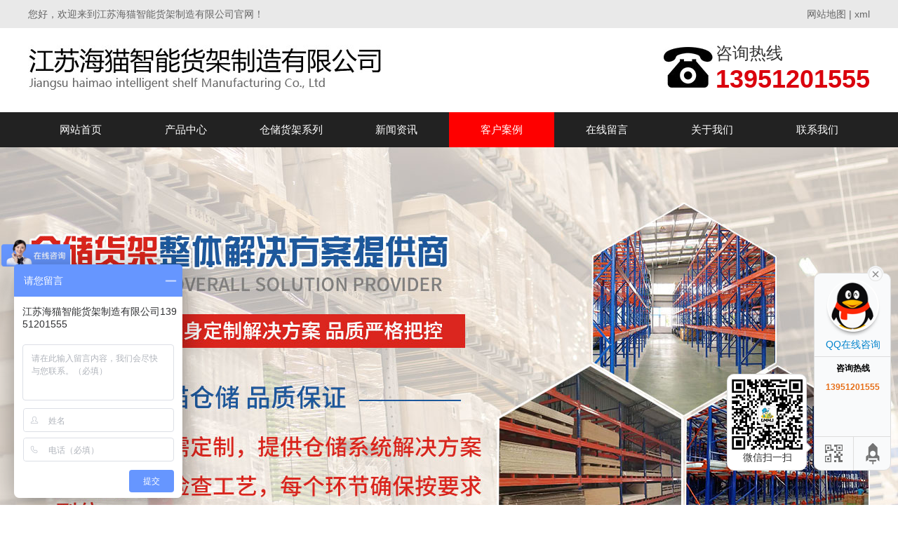

--- FILE ---
content_type: text/html; charset=utf-8
request_url: http://www.haimaohj.com/anli/7_21.html
body_size: 4965
content:
<!DOCTYPE HTML>
<html>
<head>
	<title>其他仓库货架-江苏海猫智能货架制造有限公司</title>
	<meta charset="UTF-8">
<meta name="keywords" content="重型货架,仓库货架,阁楼货架,货架厂,悬臂货架,板材货架">
<meta name="description" content="江苏海猫智能货架制造有限公司是专业的智能仓储货架制造商，集研发、生产、销售、安装及售后于一体。主营重型货架、仓库货架、阁楼货架，同时提供悬臂货架、板材货架等定制化仓储解决方案，致力于成为您值得信赖的仓储设备综合服务商。">
<link rel="stylesheet" href="/App/Home/View/Default/Public/Css/global.css?v=1768968852">
<style>#Anli{background:#fe0000;}</style>
<script src="/App/Home/View/Default/Public/Js/jquery.js"></script>
<script src="/App/Home/View/Default/Public/Js/unslider.min.js"></script>
<link rel="stylesheet" type="text/css" href="/App/Home/View/Default/Public/Js/fancybox/jquery.fancybox-1.3.4.css" />
<script type="text/javascript" src="/App/Home/View/Default/Public/Js/fancybox/jquery.fancybox-1.3.4.js"></script>
<link rel="stylesheet" href="/App/Home/View/Default/Public/Css/animates.css" />
<script type="text/javascript" src="/App/Home/View/Default/Public/Js/wow.min.js"></script>
<script>
	new WOW().init();
</script>
<!-- banner -->
<script src="/App/Home/View/Default/Public/Js/jquery.jslides.js"></script>
<link rel="Shortcut Icon" href="/App/Home/View/Default/Public/Image/icon.jpg" type="image/x-icon">
</head>
<body>
	<div class="wrap">
		<div class="header">
			<div class="top">
	<div class="container">
		<span class="left">您好，欢迎来到江苏海猫智能货架制造有限公司官网！</span>
		<span class="right"><a href="/sitemap" target="_blank">网站地图</a> | <a href="/sitemap.xml" target="_blank">xml</a></span>
	</div>
</div>
<div class="head">
	<div class="container">
		<div class="logo left">
			<a href="/" title="江苏海猫智能货架制造有限公司">
					<img src="/Uploads/6232f8e7236a2.jpg" alt="江苏海猫智能货架制造有限公司">
				</a>
					</div>
		<div class="tel right" title="">
			<img src="/App/Home/View/Default/Public/Image/dianhua.jpg" >
			<span style="font-size:24px;">咨询热线<br><b style="font-size:36px;color:#da020d;">13951201555</b></span>
		</div>
	</div>
</div>
<ul class="nav">
	<div class="container">
		<li><a id="Index" href="/">网站首页</a></li>
		<li class="dh"><a id="Product" href="/product.html">产品中心</a>
			<ul class="er" style="display:none;">
				<li><a href="/product/8.html" title="仓储货架系列">仓储货架系列</a></li><li><a href="/product/9.html" title="车间工位器具系列">车间工位器具系列</a></li><li><a href="/product/11.html" title="非标等其他系列">非标等其他系列</a></li>			</ul>
		</li>
		<li><a id="" href="/product/8.html">仓储货架系列</a></li>
		<li><a id="News" href="/news.html">新闻资讯</a></li>
		<li><a id="Anli" href="/anli.html">客户案例</a></li>
		<li><a id="Message" href="/message.html">在线留言</a></li>
		<li><a id="Company" href="/company.html">关于我们</a></li>
		<li><a id="Contact" href="/contact.html">联系我们</a></li>
	</div>
</ul>
<script>
$(function(){
	$('.dh').hover(function(){
		$(this).find('.er').stop().slideDown()
	},function(){
		$(this).find('.er').stop().slideUp()
	})
})
</script>
<div id="slideShow1">
	<div id="full-screen-slider">
        <ul id="slides">
			<li style="background:url('/Uploads/622ebd90eb390.jpg') no-repeat center top;" alt="1"><a href="http://www.haimaohj.com"></a></li>        </ul>
    </div>
</div>
<div class="clear"></div>
		</div>
		<div class="main">
			<div class="left">
				<div class="widget">
	<div class="left">
		<div class="cp-biaoti">
			<p>产品中心</p>
		</div>
		<div class="widget">
		 <ol id="pro_list">
		  <li class="pro-yi currentDt"><dd>仓储货架系列</dd></li>
		      <ul class="pro-er" style="display:block;">
		       <li><a href="/product/12.html">重型货架</a></li><li><a href="/product/13.html">仓库货架</a></li><li><a href="/product/14.html">阁楼货架</a></li><li><a href="/product/16.html">悬臂货架</a></li><li><a href="/product/17.html">板材货架</a></li><li><a href="/product/34.html">仓储笼</a></li><li><a href="/product/35.html">贯通货架</a></li><li><a href="/product/36.html">模具货架</a></li><li><a href="/product/37.html">中型货架</a></li>  
		   </ul>		  <li class="pro-yi"><dd>车间工位器具系列</dd></li>
		      <ul class="pro-er">
		       <li><a href="/product/10">钢托盘</a></li><li><a href="/product/19">刀具架</a></li><li><a href="/product/20">载物台车</a></li>  
		   </ul><li class="pro-yi"><dd>非标等其他系列</dd></li>
		      <ul class="pro-er">
		       <li><a href="/product/25">隔离网</a></li><li><a href="/product/24">登高车</a></li><li><a href="/product/26">钢平台</a></li><li><a href="/product/27">更衣柜</a></li><li><a href="/product/28">角钢货架</a></li><li><a href="/product/30">巧固架</a></li><li><a href="/product/31">托盘</a></li><li><a href="/product/32">线缆架</a></li><li><a href="/product/33">周转箱</a></li>  
		   </ul>		 </ol>
		</div>
		<script type="text/javascript">
		$(function(){
		 $(".pro-yi").click(function(){
		  $(this).toggleClass("currentDt").siblings(".pro-yi").removeClass("currentDt")
		  
		  // 修改数字控制速度， slideUp(500)控制卷起速度
		  $(this).next(".pro-er").slideToggle(500).siblings(".pro-er").slideUp(500);
		 }) 
		})
		</script>
		<div class="lianxiwomen">
			<div class="cp-biaoti1">
				<p>联系我们</p>
				<span>Contant us</span>
			</div>
			<div class="neirong1">
				<p>江苏海猫智能货架制造有限公司</p>				<p>联系人：舒先生</p>				<p>手机：13951201555</p>			</div>
		</div>
	</div>
</div>
			</div>
			<div class="right">
				<div class="article">
					<div class="title"><strong>客户案例</strong><span class="right"><a href="/">首页</a> > <a href="/anli.html" title="客户案例">客户案例</a></span></div>
					<h1 class="news_title bold f16">其他仓库货架</h1>
					<div class="meta f12">发布时间：2022-03-14 16:36:58&emsp;浏览：4797次</div>
					<div class="meta f12" >
							<a href="/Uploads/622efeaacbb9b.jpeg" target="_blank" alt="其他仓库货架">
								<img src="/Uploads/622efeaacbb9b.jpeg">
							</a>
						</div>					<div class="neirong">
						<p></p>
					</div>
					<ul id="prev_next">
						<li>上一篇：没有了;</li>
						<li>下一篇：<a href="/anli/7_20.html">其他仓库货架</a></li>
					</ul>
					<div class="info_title relative">
						<span>相关案例</span>
					</div>
					<ul class="case" style="margin-top:28px;">
						<li>
								<a href="/anli/7_13.html" title="物流仓库货架">
									<img src="/Uploads/622efa22e9391.jpeg" alt="物流仓库货架">
									<span>物流仓库货架</span>
								</a>
							</li><li>
								<a href="/anli/7_19.html" title="服装仓库货架">
									<img src="/Uploads/622efdb0a1d2d.jpeg" alt="服装仓库货架">
									<span>服装仓库货架</span>
								</a>
							</li><li>
								<a href="/anli/7_21.html" title="其他仓库货架">
									<img src="/Uploads/622efeaacbb9b.jpeg" alt="其他仓库货架">
									<span>其他仓库货架</span>
								</a>
							</li><li>
								<a href="/anli/7_14.html" title="汽车五金货架">
									<img src="/Uploads/622efab37d0b6.jpeg" alt="汽车五金货架">
									<span>汽车五金货架</span>
								</a>
							</li>					</ul>
					<div class="clear"></div>
					<div class="info_title relative">
						<span>相关新闻</span>
					</div>
					<div id="scrollDiv">
						<div class="scrollText">
						  	<ul style="margin-top:0px;">
						      	<li>
					      				<a href="/news/4_90.html" style="font-weight:bold;">
											关于仓库货架的日常保养方法					      					<span class="right">[2022-08-16]</span>
					      				</a>
										<p class="z_content">
											仓库货架的使用在许多现代企业中被广泛使用，但很多人只知道使用仓储货架，但不知道如何保护仓储货架，延长其使用寿命，这里为您提供一些日常维护方法，帮助您延长仓库货架的使用寿命。在潮湿的天气，我们需要注意储物架的防潮，在室温下需要清洁和防腐。以下是维护要点:1.仓库货架的摆放工具、配件和工件(商品)应摆放整齐，管道和路线应有序，以防堵塞通道。而且摆放整齐的货架不容易碰撞，增加了货架和货物的安荃性。2.清										</p>
					      			</li><li>
					      				<a href="/news/4_102.html" style="font-weight:bold;">
											货架行业需求大增 竞争激烈					      					<span class="right">[2022-11-09]</span>
					      				</a>
										<p class="z_content">
											重型货架厂家随着国民经济的快速发展，各种资本涌入中国，推动国内货架市场快速发展。大多数货架制造商都忙于加班生产，货架市场的发展速度远远大于货架制造企业自身的发展速度。几年前，货架需求主要是外国工业企业。目前，它已转变为各种行业、商业和服务业等多元化的客户方向。客户范围正在迅速扩大，特别是物流业。汽车工业发展迅速，对货架的需求也大大增加。现在大多数货架制造企业都是民营企业。中国民营企业具有大致相似的										</p>
					      			</li><li>
					      				<a href="/news/4_28.html" style="font-weight:bold;">
											仓储货架的日常检查					      					<span class="right">[2022-03-14]</span>
					      				</a>
										<p class="z_content">
											&nbsp;在使用仓储货架的过程中，我们必须养成定期维护的习惯，以便及时发现问题，消除隐患，延长货架的使用寿命。那么，当我们维护仓库货架时，我们通常需要定期检查哪些部件呢？。为了确保货物存储的安全，我们必须做好仓库货架的日常检查简要介绍一下仓储货架的日常检查。1.检查货架的使用情况及折旧变形情况；2.检查立柱.横梁是否变形.是否损坏；3.检查安全销是否完整，整体安全系数是否下降；4.检查膨胀螺栓.										</p>
					      			</li>						  	</ul>
						</div>
					</div>
				</div>
			</div>
		</div>
		<div class="footer">
			<div class="foot">
	<div class="container">
		<p>联系人：舒先生&ensp;手机：13951201555&ensp;</p>
		<p>传真：0519-88851555&ensp;邮箱：531155768@qq.com&ensp;地址：常州市新北区高新科技园&ensp;</p>
		<p>版权所有：江苏海猫智能货架制造有限公司&ensp;备案号：<a href="http://beian.miit.gov.cn/" target="_blank" rel="nofollow">苏ICP备2022008953号</a>&ensp;<script type="text/javascript">document.write(unescape("%3Cspan id='cnzz_stat_icon_1280970254'%3E%3C/span%3E%3Cscript src='https://v1.cnzz.com/z_stat.php%3Fid%3D1280970254%26show%3Dpic' type='text/javascript'%3E%3C/script%3E"));</script></p>
		<script>
		var _hmt = _hmt || [];
		(function() {
		  var hm = document.createElement("script");
		  hm.src = "https://hm.baidu.com/hm.js?35a3d896ef09cf913413cdf1cc5ebb22";
		  var s = document.getElementsByTagName("script")[0]; 
		  s.parentNode.insertBefore(hm, s);
		})();
		</script>
		<div style="clear: both"></div>
		<div class="bottom z_city">
			<div class="container">
				<ul>
					<li><a href="http://shuyang.haimaohj.com">沭阳</a></li><li><a href="http://wuxi.haimaohj.com">无锡</a></li><li><a href="http://suzhou.haimaohj.com">苏州</a></li><li><a href="http://nanjing.haimaohj.com">南京</a></li><li><a href="http://changzhou.haimaohj.com">常州</a></li>					<div style="clear: both"></div>
				</ul>
			</div>
		</div>
	</div>
</div>
<div class="main-im">
  	<div id="open_im" class="open-im">&nbsp;</div>  
  	<div class="im_main" id="im_main">
    	<div id="close_im" class="close-im"><a href="javascript:void(0);" title="点击关闭">&nbsp;</a></div>
    	<a href="http://wpa.qq.com/msgrd?v=3&uin=531155768&site=qq&menu=yes" rel="nofollow" class="im-qq qq-a" title="在线QQ客服" target="_blank">
	    	<div class="qq-container"></div>
	    	<div class="qq-hover-c"><img class="img-qq" src="/App/Home/View/Default/Public/images/qq.png"></div>
	    	<span>QQ在线咨询</span>
    	</a>
	    <div class="im-tel">
	      	<div>咨询热线</div>
		      	<div class="tel-num">13951201555</div>	      		    </div>
	    <div class="im-footer" style="position:relative">
	      	<div class="weixing-container">
		        <div class="weixing-show">
			           	<div class="weixing-txt">微信扫一扫</div>
			          	<img class="weixing-ma" src="/Uploads/6260d78d99f86.jpg">
			          	<div class="weixing-sanjiao"></div>
			          	<div class="weixing-sanjiao-big"></div>
			        </div>	      	</div>
	      	<div class="go-top"><a href="javascript:;" title="返回顶部"></a></div>
		 	<div style="clear:both"></div>
    	</div>
  	</div>
</div>
<script type="text/javascript">
	$(function(){
		$('#close_im').bind('click',function(){
			$('#main-im').css("height","0");
			$('#im_main').hide();
			$('#open_im').show();
		});
		$('#open_im').bind('click',function(e){
			$('#main-im').css("height","272");
			$('#im_main').show();
			$(this).hide();
		});
		$('.go-top').bind('click',function(){
			$(window).scrollTop(0);
		});
		$(".weixing-container").bind('mouseenter',function(){
			$('.weixing-show').show();
		})
		$(".weixing-container").bind('mouseleave',function(){        
			$('.weixing-show').hide();
		});
	});
</script>
		</div>
	</div>
</body>	
</html>